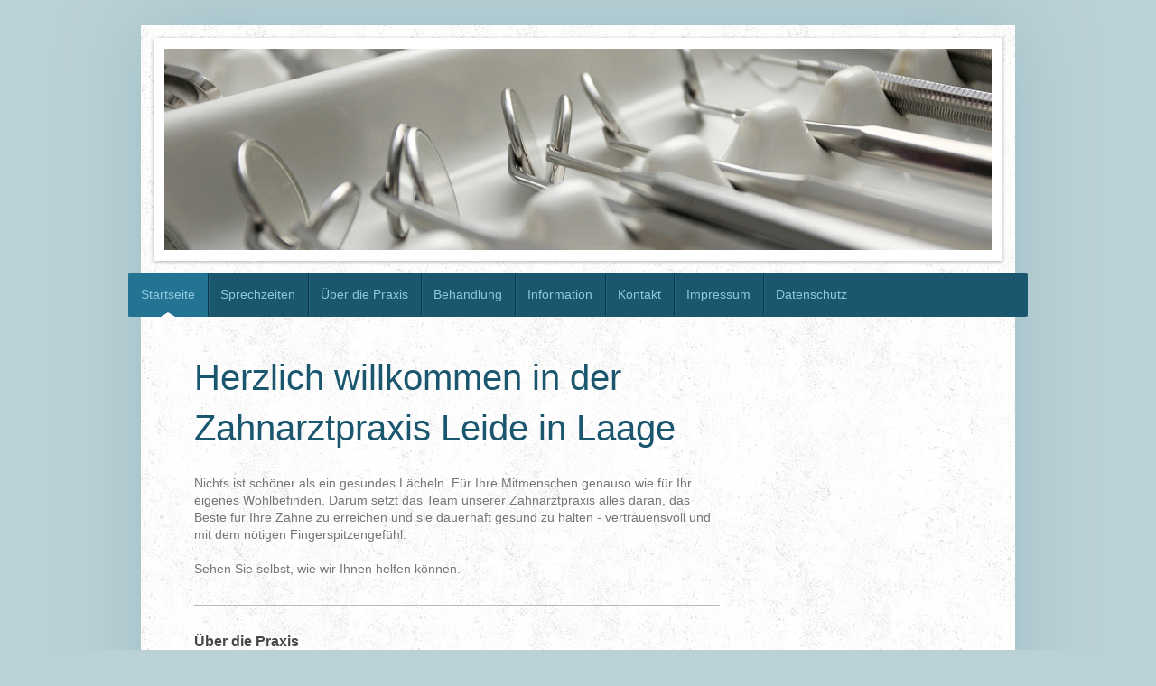

--- FILE ---
content_type: text/html; charset=UTF-8
request_url: https://www.zahnarztpraxis-leide.de/
body_size: 5739
content:
<!DOCTYPE html>
<html lang="de"  ><head prefix="og: http://ogp.me/ns# fb: http://ogp.me/ns/fb# business: http://ogp.me/ns/business#">
    <meta http-equiv="Content-Type" content="text/html; charset=utf-8"/>
    <meta name="generator" content="IONOS MyWebsite"/>
        
    <link rel="dns-prefetch" href="//cdn.website-start.de/"/>
    <link rel="dns-prefetch" href="//107.mod.mywebsite-editor.com"/>
    <link rel="dns-prefetch" href="https://107.sb.mywebsite-editor.com/"/>
    <link rel="shortcut icon" href="//cdn.website-start.de/favicon.ico"/>
        <title>Zahnarzt - Startseite</title>
    <style type="text/css">@media screen and (max-device-width: 1024px) {.diyw a.switchViewWeb {display: inline !important;}}</style>
    <style type="text/css">@media screen and (min-device-width: 1024px) {
            .mediumScreenDisabled { display:block }
            .smallScreenDisabled { display:block }
        }
        @media screen and (max-device-width: 1024px) { .mediumScreenDisabled { display:none } }
        @media screen and (max-device-width: 568px) { .smallScreenDisabled { display:none } }
                @media screen and (min-width: 1024px) {
            .mobilepreview .mediumScreenDisabled { display:block }
            .mobilepreview .smallScreenDisabled { display:block }
        }
        @media screen and (max-width: 1024px) { .mobilepreview .mediumScreenDisabled { display:none } }
        @media screen and (max-width: 568px) { .mobilepreview .smallScreenDisabled { display:none } }</style>
    <meta name="viewport" content="width=device-width, initial-scale=1, maximum-scale=1, minimal-ui"/>

<meta name="format-detection" content="telephone=no"/>
        <meta name="keywords" content="Zahnarztpraxis, Zahnarzt, Laage, Zahnarztpraxis, Laage, Zahnarztpraxis, Schürkamp, Zahnarztpraxis, Schuerkamp"/>
            <meta name="robots" content="index,follow"/>
        <link href="//cdn.website-start.de/templates/2048/style.css?1763478093678" rel="stylesheet" type="text/css"/>
    <link href="https://www.zahnarztpraxis-leide.de/s/style/theming.css?1707153243" rel="stylesheet" type="text/css"/>
    <link href="//cdn.website-start.de/app/cdn/min/group/web.css?1763478093678" rel="stylesheet" type="text/css"/>
<link href="//cdn.website-start.de/app/cdn/min/moduleserver/css/de_DE/common,shoppingbasket?1763478093678" rel="stylesheet" type="text/css"/>
    <link href="//cdn.website-start.de/app/cdn/min/group/mobilenavigation.css?1763478093678" rel="stylesheet" type="text/css"/>
    <link href="https://107.sb.mywebsite-editor.com/app/logstate2-css.php?site=511406761&amp;t=1768995570" rel="stylesheet" type="text/css"/>

<script type="text/javascript">
    /* <![CDATA[ */
var stagingMode = '';
    /* ]]> */
</script>
<script src="https://107.sb.mywebsite-editor.com/app/logstate-js.php?site=511406761&amp;t=1768995570"></script>

    <link href="//cdn.website-start.de/templates/2048/print.css?1763478093678" rel="stylesheet" media="print" type="text/css"/>
    <script type="text/javascript">
    /* <![CDATA[ */
    var systemurl = 'https://107.sb.mywebsite-editor.com/';
    var webPath = '/';
    var proxyName = '';
    var webServerName = 'www.zahnarztpraxis-leide.de';
    var sslServerUrl = 'https://www.zahnarztpraxis-leide.de';
    var nonSslServerUrl = 'http://www.zahnarztpraxis-leide.de';
    var webserverProtocol = 'http://';
    var nghScriptsUrlPrefix = '//107.mod.mywebsite-editor.com';
    var sessionNamespace = 'DIY_SB';
    var jimdoData = {
        cdnUrl:  '//cdn.website-start.de/',
        messages: {
            lightBox: {
    image : 'Bild',
    of: 'von'
}

        },
        isTrial: 0,
        pageId: 918857150    };
    var script_basisID = "511406761";

    diy = window.diy || {};
    diy.web = diy.web || {};

        diy.web.jsBaseUrl = "//cdn.website-start.de/s/build/";

    diy.context = diy.context || {};
    diy.context.type = diy.context.type || 'web';
    /* ]]> */
</script>

<script type="text/javascript" src="//cdn.website-start.de/app/cdn/min/group/web.js?1763478093678" crossorigin="anonymous"></script><script type="text/javascript" src="//cdn.website-start.de/s/build/web.bundle.js?1763478093678" crossorigin="anonymous"></script><script type="text/javascript" src="//cdn.website-start.de/app/cdn/min/group/mobilenavigation.js?1763478093678" crossorigin="anonymous"></script><script src="//cdn.website-start.de/app/cdn/min/moduleserver/js/de_DE/common,shoppingbasket?1763478093678"></script>
<script type="text/javascript" src="https://cdn.website-start.de/proxy/apps/static/resource/dependencies/"></script><script type="text/javascript">
                    if (typeof require !== 'undefined') {
                        require.config({
                            waitSeconds : 10,
                            baseUrl : 'https://cdn.website-start.de/proxy/apps/static/js/'
                        });
                    }
                </script><script type="text/javascript" src="//cdn.website-start.de/app/cdn/min/group/pfcsupport.js?1763478093678" crossorigin="anonymous"></script>    <meta property="og:type" content="business.business"/>
    <meta property="og:url" content="https://www.zahnarztpraxis-leide.de/"/>
    <meta property="og:title" content="Zahnarzt - Startseite"/>
                <meta property="og:image" content="https://www.zahnarztpraxis-leide.de/s/img/emotionheader5796923439.jpg"/>
        <meta property="business:contact_data:country_name" content="Deutschland"/>
    
    
    
    
    
    
    
    
</head>


<body class="body   startpage cc-pagemode-default diyfeSidebarRight diy-market-de_DE" data-pageid="918857150" id="page-918857150">
    
    <div class="diyw">
        <div class="diyweb diywebClark">
	<div class="diyfeMobileNav">
		
<nav id="diyfeMobileNav" class="diyfeCA diyfeCA2" role="navigation">
    <a title="Navigation aufklappen/zuklappen">Navigation aufklappen/zuklappen</a>
    <ul class="mainNav1"><li class="current hasSubNavigation"><a data-page-id="918857150" href="https://www.zahnarztpraxis-leide.de/" class="current level_1"><span>Startseite</span></a></li><li class=" hasSubNavigation"><a data-page-id="918857153" href="https://www.zahnarztpraxis-leide.de/sprechzeiten/" class=" level_1"><span>Sprechzeiten</span></a></li><li class=" hasSubNavigation"><a data-page-id="918857151" href="https://www.zahnarztpraxis-leide.de/über-die-praxis/" class=" level_1"><span>Über die Praxis</span></a><span class="diyfeDropDownSubOpener">&nbsp;</span><div class="diyfeDropDownSubList diyfeCA diyfeCA3"><ul class="mainNav2"><li class=" hasSubNavigation"><a data-page-id="918857155" href="https://www.zahnarztpraxis-leide.de/über-die-praxis/notdienstplan/" class=" level_2"><span>Notdienstplan</span></a></li><li class=" hasSubNavigation"><a data-page-id="918857152" href="https://www.zahnarztpraxis-leide.de/über-die-praxis/unser-team/" class=" level_2"><span>Unser Team</span></a></li></ul></div></li><li class=" hasSubNavigation"><a data-page-id="918857156" href="https://www.zahnarztpraxis-leide.de/behandlung/" class=" level_1"><span>Behandlung</span></a><span class="diyfeDropDownSubOpener">&nbsp;</span><div class="diyfeDropDownSubList diyfeCA diyfeCA3"><ul class="mainNav2"><li class=" hasSubNavigation"><a data-page-id="918857157" href="https://www.zahnarztpraxis-leide.de/behandlung/prophylaxe/" class=" level_2"><span>Prophylaxe</span></a></li><li class=" hasSubNavigation"><a data-page-id="918857165" href="https://www.zahnarztpraxis-leide.de/behandlung/prophylaxe-für-kinder/" class=" level_2"><span>Prophylaxe für Kinder</span></a></li><li class=" hasSubNavigation"><a data-page-id="918857158" href="https://www.zahnarztpraxis-leide.de/behandlung/parodontitis/" class=" level_2"><span>Parodontitis</span></a></li></ul></div></li><li class=" hasSubNavigation"><a data-page-id="918857159" href="https://www.zahnarztpraxis-leide.de/information/" class=" level_1"><span>Information</span></a></li><li class=" hasSubNavigation"><a data-page-id="918857161" href="https://www.zahnarztpraxis-leide.de/kontakt/" class=" level_1"><span>Kontakt</span></a></li><li class=" hasSubNavigation"><a data-page-id="918857163" href="https://www.zahnarztpraxis-leide.de/impressum/" class=" level_1"><span>Impressum</span></a></li><li class=" hasSubNavigation"><a data-page-id="926474198" href="https://www.zahnarztpraxis-leide.de/datenschutz/" class=" level_1"><span>Datenschutz</span></a></li></ul></nav>
	</div>
	<div class="diywebContainer diyfeCA diyfeCA1">
		<div class="diywebEmotionHeader diyfeCA diyfeCA4">
			<div class="diywebLiveArea">
				
<style type="text/css" media="all">
.diyw div#emotion-header {
        max-width: 916px;
        max-height: 223px;
                background: #eeeeee;
    }

.diyw div#emotion-header-title-bg {
    left: 0%;
    top: 0%;
    width: 100%;
    height: 0%;

    background-color: #FFFFFF;
    opacity: 0.00;
    filter: alpha(opacity = 0);
    }
.diyw img#emotion-header-logo {
    left: 1.00%;
    top: 0.00%;
    background: transparent;
                border: 1px solid #CCCCCC;
        padding: 0px;
                display: none;
    }

.diyw div#emotion-header strong#emotion-header-title {
    left: 5%;
    top: 20%;
    color: #f990f9;
        font: normal bold 31px/120% 'Comic Sans MS', cursive;
}

.diyw div#emotion-no-bg-container{
    max-height: 223px;
}

.diyw div#emotion-no-bg-container .emotion-no-bg-height {
    margin-top: 24.34%;
}
</style>
<div id="emotion-header" data-action="loadView" data-params="active" data-imagescount="1">
            <img src="https://www.zahnarztpraxis-leide.de/s/img/emotionheader5796923439.jpg?1482678741.916px.223px" id="emotion-header-img" alt=""/>
            
        <div id="ehSlideshowPlaceholder">
            <div id="ehSlideShow">
                <div class="slide-container">
                                        <div style="background-color: #eeeeee">
                            <img src="https://www.zahnarztpraxis-leide.de/s/img/emotionheader5796923439.jpg?1482678741.916px.223px" alt=""/>
                        </div>
                                    </div>
            </div>
        </div>


        <script type="text/javascript">
        //<![CDATA[
                diy.module.emotionHeader.slideShow.init({ slides: [{"url":"https:\/\/www.zahnarztpraxis-leide.de\/s\/img\/emotionheader5796923439.jpg?1482678741.916px.223px","image_alt":"","bgColor":"#eeeeee"}] });
        //]]>
        </script>

    
            
        
            
                  	<div id="emotion-header-title-bg"></div>
    
            <strong id="emotion-header-title" style="text-align: left"></strong>
                    <div class="notranslate">
                <svg xmlns="http://www.w3.org/2000/svg" version="1.1" id="emotion-header-title-svg" viewBox="0 0 916 223" preserveAspectRatio="xMinYMin meet"><text style="font-family:'Comic Sans MS', cursive;font-size:31px;font-style:normal;font-weight:bold;fill:#f990f9;line-height:1.2em;"><tspan x="0" style="text-anchor: start" dy="0.95em"> </tspan></text></svg>
            </div>
            
    
    <script type="text/javascript">
    //<![CDATA[
    (function ($) {
        function enableSvgTitle() {
                        var titleSvg = $('svg#emotion-header-title-svg'),
                titleHtml = $('#emotion-header-title'),
                emoWidthAbs = 916,
                emoHeightAbs = 223,
                offsetParent,
                titlePosition,
                svgBoxWidth,
                svgBoxHeight;

                        if (titleSvg.length && titleHtml.length) {
                offsetParent = titleHtml.offsetParent();
                titlePosition = titleHtml.position();
                svgBoxWidth = titleHtml.width();
                svgBoxHeight = titleHtml.height();

                                titleSvg.get(0).setAttribute('viewBox', '0 0 ' + svgBoxWidth + ' ' + svgBoxHeight);
                titleSvg.css({
                   left: Math.roundTo(100 * titlePosition.left / offsetParent.width(), 3) + '%',
                   top: Math.roundTo(100 * titlePosition.top / offsetParent.height(), 3) + '%',
                   width: Math.roundTo(100 * svgBoxWidth / emoWidthAbs, 3) + '%',
                   height: Math.roundTo(100 * svgBoxHeight / emoHeightAbs, 3) + '%'
                });

                titleHtml.css('visibility','hidden');
                titleSvg.css('visibility','visible');
            }
        }

        
            var posFunc = function($, overrideSize) {
                var elems = [], containerWidth, containerHeight;
                                    elems.push({
                        selector: '#emotion-header-title',
                        overrideSize: true,
                        horPos: 5,
                        vertPos: 100                    });
                    lastTitleWidth = $('#emotion-header-title').width();
                                                elems.push({
                    selector: '#emotion-header-title-bg',
                    horPos: 0,
                    vertPos: 21                });
                                
                containerWidth = parseInt('916');
                containerHeight = parseInt('223');

                for (var i = 0; i < elems.length; ++i) {
                    var el = elems[i],
                        $el = $(el.selector),
                        pos = {
                            left: el.horPos,
                            top: el.vertPos
                        };
                    if (!$el.length) continue;
                    var anchorPos = $el.anchorPosition();
                    anchorPos.$container = $('#emotion-header');

                    if (overrideSize === true || el.overrideSize === true) {
                        anchorPos.setContainerSize(containerWidth, containerHeight);
                    } else {
                        anchorPos.setContainerSize(null, null);
                    }

                    var pxPos = anchorPos.fromAnchorPosition(pos),
                        pcPos = anchorPos.toPercentPosition(pxPos);

                    var elPos = {};
                    if (!isNaN(parseFloat(pcPos.top)) && isFinite(pcPos.top)) {
                        elPos.top = pcPos.top + '%';
                    }
                    if (!isNaN(parseFloat(pcPos.left)) && isFinite(pcPos.left)) {
                        elPos.left = pcPos.left + '%';
                    }
                    $el.css(elPos);
                }

                // switch to svg title
                enableSvgTitle();
            };

                        var $emotionImg = jQuery('#emotion-header-img');
            if ($emotionImg.length > 0) {
                // first position the element based on stored size
                posFunc(jQuery, true);

                // trigger reposition using the real size when the element is loaded
                var ehLoadEvTriggered = false;
                $emotionImg.one('load', function(){
                    posFunc(jQuery);
                    ehLoadEvTriggered = true;
                                        diy.module.emotionHeader.slideShow.start();
                                    }).each(function() {
                                        if(this.complete || typeof this.complete === 'undefined') {
                        jQuery(this).load();
                    }
                });

                                noLoadTriggeredTimeoutId = setTimeout(function() {
                    if (!ehLoadEvTriggered) {
                        posFunc(jQuery);
                    }
                    window.clearTimeout(noLoadTriggeredTimeoutId)
                }, 5000);//after 5 seconds
            } else {
                jQuery(function(){
                    posFunc(jQuery);
                });
            }

                        if (jQuery.isBrowser && jQuery.isBrowser.ie8) {
                var longTitleRepositionCalls = 0;
                longTitleRepositionInterval = setInterval(function() {
                    if (lastTitleWidth > 0 && lastTitleWidth != jQuery('#emotion-header-title').width()) {
                        posFunc(jQuery);
                    }
                    longTitleRepositionCalls++;
                    // try this for 5 seconds
                    if (longTitleRepositionCalls === 5) {
                        window.clearInterval(longTitleRepositionInterval);
                    }
                }, 1000);//each 1 second
            }

            }(jQuery));
    //]]>
    </script>

    </div>

			</div>
		</div>
		<div class="diywebHeader">
			<div class="diywebNav diywebNavMain diywebNav123 diyfeCA diyfeCA2">
				<div class="diywebLiveArea">
					<div class="webnavigation"><ul id="mainNav1" class="mainNav1"><li class="navTopItemGroup_1"><a data-page-id="918857150" href="https://www.zahnarztpraxis-leide.de/" class="current level_1"><span>Startseite</span></a></li><li class="navTopItemGroup_2"><a data-page-id="918857153" href="https://www.zahnarztpraxis-leide.de/sprechzeiten/" class="level_1"><span>Sprechzeiten</span></a></li><li class="navTopItemGroup_3"><a data-page-id="918857151" href="https://www.zahnarztpraxis-leide.de/über-die-praxis/" class="level_1"><span>Über die Praxis</span></a></li><li class="navTopItemGroup_4"><a data-page-id="918857156" href="https://www.zahnarztpraxis-leide.de/behandlung/" class="level_1"><span>Behandlung</span></a></li><li class="navTopItemGroup_5"><a data-page-id="918857159" href="https://www.zahnarztpraxis-leide.de/information/" class="level_1"><span>Information</span></a></li><li class="navTopItemGroup_6"><a data-page-id="918857161" href="https://www.zahnarztpraxis-leide.de/kontakt/" class="level_1"><span>Kontakt</span></a></li><li class="navTopItemGroup_7"><a data-page-id="918857163" href="https://www.zahnarztpraxis-leide.de/impressum/" class="level_1"><span>Impressum</span></a></li><li class="navTopItemGroup_8"><a data-page-id="926474198" href="https://www.zahnarztpraxis-leide.de/datenschutz/" class="level_1"><span>Datenschutz</span></a></li></ul></div>
				</div>
			</div>
		</div>
		<div class="diywebContent">
			<div class="diywebLiveArea">
				<div class="diywebMain">
					<div class="diywebGutter">
						
        <div id="content_area">
        	<div id="content_start"></div>
        	
        
        <div id="matrix_1023347786" class="sortable-matrix" data-matrixId="1023347786"><div class="n module-type-header diyfeLiveArea "> <h1><span class="diyfeDecoration">Herzlich willkommen in der Zahnarztpraxis Leide in Laage</span></h1> </div><div class="n module-type-text diyfeLiveArea "> <p>Nichts ist schöner als ein gesundes Lächeln. Für Ihre Mitmenschen genauso wie für Ihr eigenes Wohlbefinden. Darum setzt das Team unserer Zahnarztpraxis alles daran, das Beste für Ihre Zähne zu
erreichen und sie dauerhaft gesund zu halten - vertrauensvoll und mit dem nötigen Fingerspitzengefühl.</p>
<p> </p>
<p>Sehen Sie selbst, wie wir Ihnen helfen können.</p> </div><div class="n module-type-hr diyfeLiveArea "> <div style="padding: 0px 0px">
    <div class="hr"></div>
</div>
 </div><div class="n module-type-header diyfeLiveArea "> <h2><span class="diyfeDecoration">Über die Praxis</span></h2> </div><div class="n module-type-text diyfeLiveArea "> <p>Unser kompetentes Team setzt auf modernste Technik genauso<br/>
wie auf freundlichen Service, um Sie bestmöglich und umfassend zu behandeln.</p>
<p> </p>
<p><a href="https://www.zahnarztpraxis-leide.de/über-die-praxis/" target="_blank">&gt; weiter lesen</a></p> </div><div class="n module-type-hr diyfeLiveArea "> <div style="padding: 0px 0px">
    <div class="hr"></div>
</div>
 </div><div class="n module-type-header diyfeLiveArea "> <h2><span class="diyfeDecoration">Unsere Leistungen</span></h2> </div><div class="n module-type-text diyfeLiveArea "> <p>Für gesunde Zähne ein Leben lang:<br/>
Wir decken ein breites Spektrum der Zahnheilkunde ab.</p>
<p> </p>
<p><a href="https://www.zahnarztpraxis-leide.de/behandlung/" target="_blank">&gt; weiter lesen</a></p> </div><div class="n module-type-hr diyfeLiveArea "> <div style="padding: 0px 0px">
    <div class="hr"></div>
</div>
 </div><div class="n module-type-header diyfeLiveArea "> <h2><span class="diyfeDecoration">Wissenswertes von A bis Z</span></h2> </div><div class="n module-type-text diyfeLiveArea "> <p>Wann müssen Sie beispielsweise Praxisgebühr bezahlen?<br/>
Wie erreichen Sie die beste Vorsorge für Ihre Zähne?<br/>
Erfahren Sie alles, was den Praxisbesuch einfacher und angenehmer macht.</p>
<p> </p>
<p><a href="https://www.zahnarztpraxis-leide.de/information/" target="_blank">&gt; weiter lesen</a></p> </div></div>
        
        
        </div>
					</div>
				</div>
				<div class="diywebFond diyfeCA diyfeCA3"></div>
				<div class="diywebSecondary diyfeCA diyfeCA3">
					<div class="diywebNav diywebNav23">
						<div class="diywebGutter">
							<div class="webnavigation"></div>
						</div>
					</div>
					<div class="diywebSidebar">
						<div class="diywebGutter">
							<div id="matrix_1023347787" class="sortable-matrix" data-matrixId="1023347787"></div>
						</div>
					</div><!-- .diywebSidebar -->
				</div><!-- .diywebSecondary -->
			</div>
		</div><!-- .diywebContent -->
		<div class="diywebFooter">
			<div class="diywebLiveArea">
				<div id="contentfooter">
    <div class="leftrow">
                        <a rel="nofollow" href="javascript:window.print();">
                    <img class="inline" height="14" width="18" src="//cdn.website-start.de/s/img/cc/printer.gif" alt=""/>
                    Druckversion                </a> <span class="footer-separator">|</span>
                <a href="https://www.zahnarztpraxis-leide.de/sitemap/">Sitemap</a>
            </div>
    <script type="text/javascript">
        window.diy.ux.Captcha.locales = {
            generateNewCode: 'Neuen Code generieren',
            enterCode: 'Bitte geben Sie den Code ein'
        };
        window.diy.ux.Cap2.locales = {
            generateNewCode: 'Neuen Code generieren',
            enterCode: 'Bitte geben Sie den Code ein'
        };
    </script>
    <div class="rightrow">
                    <span class="loggedout">
                <a rel="nofollow" id="login" href="https://login.1and1-editor.com/511406761/www.zahnarztpraxis-leide.de/de?pageId=918857150">
                    Login                </a>
            </span>
                <p><a class="diyw switchViewWeb" href="javascript:switchView('desktop');">Webansicht</a><a class="diyw switchViewMobile" href="javascript:switchView('mobile');">Mobile-Ansicht</a></p>
                <span class="loggedin">
            <a rel="nofollow" id="logout" href="https://107.sb.mywebsite-editor.com/app/cms/logout.php">Logout</a> <span class="footer-separator">|</span>
            <a rel="nofollow" id="edit" href="https://107.sb.mywebsite-editor.com/app/511406761/918857150/">Seite bearbeiten</a>
        </span>
    </div>
</div>
            <div id="loginbox" class="hidden">
                <script type="text/javascript">
                    /* <![CDATA[ */
                    function forgotpw_popup() {
                        var url = 'https://passwort.1und1.de/xml/request/RequestStart';
                        fenster = window.open(url, "fenster1", "width=600,height=400,status=yes,scrollbars=yes,resizable=yes");
                        // IE8 doesn't return the window reference instantly or at all.
                        // It may appear the call failed and fenster is null
                        if (fenster && fenster.focus) {
                            fenster.focus();
                        }
                    }
                    /* ]]> */
                </script>
                                <img class="logo" src="//cdn.website-start.de/s/img/logo.gif" alt="IONOS" title="IONOS"/>

                <div id="loginboxOuter"></div>
            </div>
        

			</div>
		</div><!-- .diywebFooter -->
	</div><!-- .diywebContainer -->
</div><!-- .diyweb -->    </div>

    
    </body>


<!-- rendered at Sat, 27 Dec 2025 05:47:23 +0100 -->
</html>
